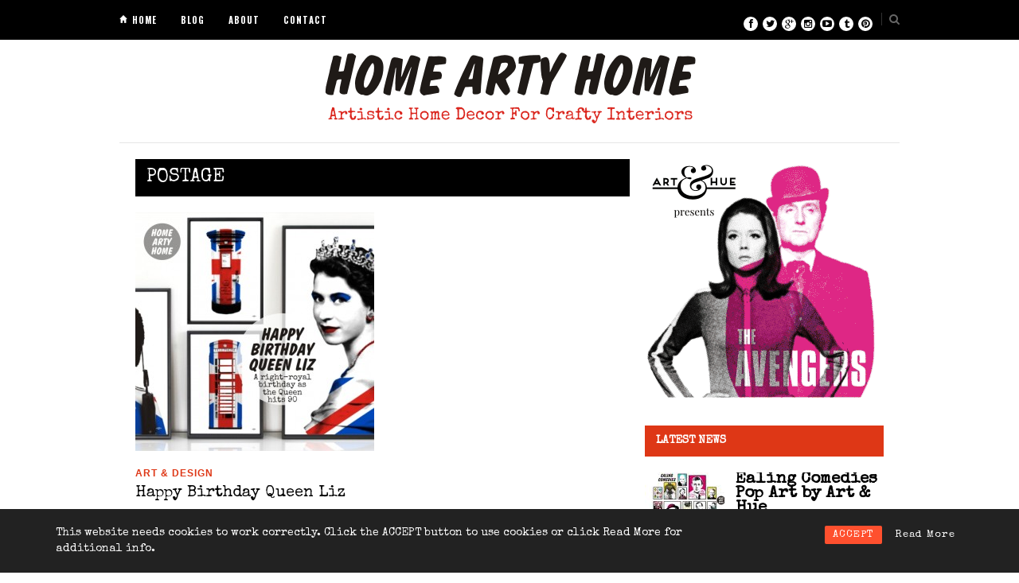

--- FILE ---
content_type: text/html; charset=UTF-8
request_url: https://homeartyhome.com/tag/postage/
body_size: 6388
content:
<!DOCTYPE html>
<html lang="en-US" prefix="og: http://ogp.me/ns#">

<head>

	<meta charset="UTF-8" />
	
	<title>Postage Archives - Home Arty Home -Home Arty Home</title>
		<meta name="viewport" content="width=device-width, initial-scale=1.0, minimum-scale=1.0, maximum-scale=1.0" />
		<link rel="profile" href="http://gmpg.org/xfn/11" />
	<link rel="pingback" href="https://homeartyhome.com/xmlrpc.php" />
	
		
	<link rel="alternate" type="application/rss+xml" title="Home Arty Home RSS Feed" href="https://homeartyhome.com/feed/" />
	<link rel="alternate" type="application/atom+xml" title="Home Arty Home Atom Feed" href="https://homeartyhome.com/feed/atom/" />
	<link rel="pingback" href="https://homeartyhome.com/xmlrpc.php" />

	
<!-- This site is optimized with the Yoast SEO plugin v8.1.2 - https://yoast.com/wordpress/plugins/seo/ -->
<link rel="canonical" href="https://homeartyhome.com/tag/postage/" />
<link rel="publisher" href="http://plus.google.com/+Homeartyhome"/>
<meta property="og:locale" content="en_US" />
<meta property="og:type" content="object" />
<meta property="og:title" content="Postage Archives - Home Arty Home -" />
<meta property="og:url" content="https://homeartyhome.com/tag/postage/" />
<meta property="og:site_name" content="Home Arty Home" />
<meta property="fb:app_id" content="559782080775139" />
<meta property="og:image" content="https://homeartyhome.com/wp-content/uploads/2016/07/Welcome-to-Home-Arty-Home-HomeArtyHome.jpg" />
<meta property="og:image:secure_url" content="https://homeartyhome.com/wp-content/uploads/2016/07/Welcome-to-Home-Arty-Home-HomeArtyHome.jpg" />
<meta property="og:image:width" content="980" />
<meta property="og:image:height" content="400" />
<script type='application/ld+json'>{"@context":"https:\/\/schema.org","@type":"Organization","url":"https:\/\/homeartyhome.com\/","sameAs":["http:\/\/facebook.com\/HomeArtyHome","https:\/\/www.instagram.com\/homeartyhome\/","http:\/\/plus.google.com\/+Homeartyhome","https:\/\/www.youtube.com\/c\/homeartyhome","https:\/\/pinterest.com\/HomeArtyHome\/","https:\/\/twitter.com\/HomeArtyHome"],"@id":"https:\/\/homeartyhome.com\/#organization","name":"Home Arty Home","logo":"http:\/\/homeartyhome.com\/wp-content\/uploads\/2015\/07\/HomeArtyHome.jpg"}</script>
<!-- / Yoast SEO plugin. -->

<link rel='dns-prefetch' href='//s0.wp.com' />
<link rel='dns-prefetch' href='//assets.pinterest.com' />
<link rel='dns-prefetch' href='//netdna.bootstrapcdn.com' />
<link rel='dns-prefetch' href='//fonts.googleapis.com' />
<link rel='dns-prefetch' href='//s.w.org' />
<link rel="alternate" type="application/rss+xml" title="Home Arty Home &raquo; Feed" href="https://homeartyhome.com/feed/" />
<link rel="alternate" type="application/rss+xml" title="Home Arty Home &raquo; Comments Feed" href="https://homeartyhome.com/comments/feed/" />
<link rel="alternate" type="application/rss+xml" title="Home Arty Home &raquo; Postage Tag Feed" href="https://homeartyhome.com/tag/postage/feed/" />
		<script type="text/javascript">
			window._wpemojiSettings = {"baseUrl":"https:\/\/s.w.org\/images\/core\/emoji\/11\/72x72\/","ext":".png","svgUrl":"https:\/\/s.w.org\/images\/core\/emoji\/11\/svg\/","svgExt":".svg","source":{"concatemoji":"https:\/\/homeartyhome.com\/wp-includes\/js\/wp-emoji-release.min.js?ver=4.9.26"}};
			!function(e,a,t){var n,r,o,i=a.createElement("canvas"),p=i.getContext&&i.getContext("2d");function s(e,t){var a=String.fromCharCode;p.clearRect(0,0,i.width,i.height),p.fillText(a.apply(this,e),0,0);e=i.toDataURL();return p.clearRect(0,0,i.width,i.height),p.fillText(a.apply(this,t),0,0),e===i.toDataURL()}function c(e){var t=a.createElement("script");t.src=e,t.defer=t.type="text/javascript",a.getElementsByTagName("head")[0].appendChild(t)}for(o=Array("flag","emoji"),t.supports={everything:!0,everythingExceptFlag:!0},r=0;r<o.length;r++)t.supports[o[r]]=function(e){if(!p||!p.fillText)return!1;switch(p.textBaseline="top",p.font="600 32px Arial",e){case"flag":return s([55356,56826,55356,56819],[55356,56826,8203,55356,56819])?!1:!s([55356,57332,56128,56423,56128,56418,56128,56421,56128,56430,56128,56423,56128,56447],[55356,57332,8203,56128,56423,8203,56128,56418,8203,56128,56421,8203,56128,56430,8203,56128,56423,8203,56128,56447]);case"emoji":return!s([55358,56760,9792,65039],[55358,56760,8203,9792,65039])}return!1}(o[r]),t.supports.everything=t.supports.everything&&t.supports[o[r]],"flag"!==o[r]&&(t.supports.everythingExceptFlag=t.supports.everythingExceptFlag&&t.supports[o[r]]);t.supports.everythingExceptFlag=t.supports.everythingExceptFlag&&!t.supports.flag,t.DOMReady=!1,t.readyCallback=function(){t.DOMReady=!0},t.supports.everything||(n=function(){t.readyCallback()},a.addEventListener?(a.addEventListener("DOMContentLoaded",n,!1),e.addEventListener("load",n,!1)):(e.attachEvent("onload",n),a.attachEvent("onreadystatechange",function(){"complete"===a.readyState&&t.readyCallback()})),(n=t.source||{}).concatemoji?c(n.concatemoji):n.wpemoji&&n.twemoji&&(c(n.twemoji),c(n.wpemoji)))}(window,document,window._wpemojiSettings);
		</script>
		<style type="text/css">
img.wp-smiley,
img.emoji {
	display: inline !important;
	border: none !important;
	box-shadow: none !important;
	height: 1em !important;
	width: 1em !important;
	margin: 0 .07em !important;
	vertical-align: -0.1em !important;
	background: none !important;
	padding: 0 !important;
}
</style>
<link rel='stylesheet' id='rcc-styles-css'  href='https://homeartyhome.com/wp-content/plugins/responsive-cookie-consent/includes/css/style.css?ver=4.9.26' type='text/css' media='all' />
<link rel='stylesheet' id='theiaPostSlider-css'  href='https://homeartyhome.com/wp-content/plugins/theia-post-slider/css/super-mono--red-32.css?ver=4.9.26' type='text/css' media='all' />
<link rel='stylesheet' id='dashicons-css'  href='https://homeartyhome.com/wp-includes/css/dashicons.min.css?ver=4.9.26' type='text/css' media='all' />
<link rel='stylesheet' id='style-css'  href='https://homeartyhome.com/wp-content/themes/hickory/style.css?ver=4.9.26' type='text/css' media='all' />
<link rel='stylesheet' id='responsive-css'  href='https://homeartyhome.com/wp-content/themes/hickory/css/responsive.css?ver=4.9.26' type='text/css' media='all' />
<link rel='stylesheet' id='font-awesome-css'  href='//netdna.bootstrapcdn.com/font-awesome/3.2.1/css/font-awesome.css?ver=4.9.26' type='text/css' media='all' />
<link rel='stylesheet' id='default_nav_font-css'  href='https://fonts.googleapis.com/css?family=Lato%3A400%2C700&#038;ver=4.9.26' type='text/css' media='all' />
<link rel='stylesheet' id='default_headings_font-css'  href='https://fonts.googleapis.com/css?family=Roboto%3A400%2C100%2C300%2C700&#038;ver=4.9.26' type='text/css' media='all' />
<link rel='stylesheet' id='default_body_font-css'  href='https://fonts.googleapis.com/css?family=Droid+Sans%3A400%2C700&#038;ver=4.9.26' type='text/css' media='all' />
<link rel='stylesheet' id='Oswald-css'  href='http://fonts.googleapis.com/css?family=Oswald%3Anormal&#038;ver=4.9.26' type='text/css' media='all' />
<link rel='stylesheet' id='Arimo-css'  href='http://fonts.googleapis.com/css?family=Arimo%3Anormal&#038;ver=4.9.26' type='text/css' media='all' />
<link rel='stylesheet' id='Special+Elite-css'  href='http://fonts.googleapis.com/css?family=Special+Elite%3Anormal&#038;ver=4.9.26' type='text/css' media='all' />
<link rel='stylesheet' id='Permanent+Marker-css'  href='http://fonts.googleapis.com/css?family=Permanent+Marker%3Anormal&#038;ver=4.9.26' type='text/css' media='all' />
<link rel='stylesheet' id='instag-slider-css'  href='https://homeartyhome.com/wp-content/plugins/instagram-slider-widget/assets/css/instag-slider.css?ver=1.4.0' type='text/css' media='all' />
<link rel='stylesheet' id='jetpack-widget-social-icons-styles-css'  href='https://homeartyhome.com/wp-content/plugins/jetpack/modules/widgets/social-icons/social-icons.css?ver=20170506' type='text/css' media='all' />
<link rel='stylesheet' id='jetpack_css-css'  href='https://homeartyhome.com/wp-content/plugins/jetpack/css/jetpack.css?ver=6.5.4' type='text/css' media='all' />
<script type='text/javascript' src='https://homeartyhome.com/wp-includes/js/jquery/jquery.js?ver=1.12.4'></script>
<script type='text/javascript' src='https://homeartyhome.com/wp-includes/js/jquery/jquery-migrate.min.js?ver=1.4.1'></script>
<script type='text/javascript' src='https://homeartyhome.com/wp-content/plugins/mailchimp-widget/js/mailchimp-widget-min.js?ver=4.9.26'></script>
<script type='text/javascript' src='https://homeartyhome.com/wp-content/plugins/theia-post-slider/js/balupton-history.js/history.js?ver=1.7.1'></script>
<script type='text/javascript' src='https://homeartyhome.com/wp-content/plugins/theia-post-slider/js/balupton-history.js/history.adapter.jquery.js?ver=1.7.1'></script>
<script type='text/javascript' src='https://homeartyhome.com/wp-content/plugins/theia-post-slider/js/async.min.js?ver=25.11.2012'></script>
<script type='text/javascript' src='https://homeartyhome.com/wp-content/plugins/theia-post-slider/js/tps-transition-slide.js?ver=1.1.7'></script>
<script type='text/javascript' src='https://homeartyhome.com/wp-content/plugins/instagram-slider-widget/assets/js/jquery.flexslider-min.js?ver=2.2'></script>
<link rel='https://api.w.org/' href='https://homeartyhome.com/wp-json/' />
<link rel="EditURI" type="application/rsd+xml" title="RSD" href="https://homeartyhome.com/xmlrpc.php?rsd" />
<link rel="wlwmanifest" type="application/wlwmanifest+xml" href="https://homeartyhome.com/wp-includes/wlwmanifest.xml" /> 
<meta name="generator" content="WordPress 4.9.26" />
<script type="text/javascript" async defer data-pin-color="red"  data-pin-hover="true" src="https://homeartyhome.com/wp-content/plugins/pinterest-pin-it-button-on-image-hover-and-post/js/pinit.js"></script>
<link rel='dns-prefetch' href='//v0.wordpress.com'/>
<link rel='dns-prefetch' href='//jetpack.wordpress.com'/>
<link rel='dns-prefetch' href='//s0.wp.com'/>
<link rel='dns-prefetch' href='//s1.wp.com'/>
<link rel='dns-prefetch' href='//s2.wp.com'/>
<link rel='dns-prefetch' href='//public-api.wordpress.com'/>
<link rel='dns-prefetch' href='//0.gravatar.com'/>
<link rel='dns-prefetch' href='//1.gravatar.com'/>
<link rel='dns-prefetch' href='//2.gravatar.com'/>
<style type='text/css'>img#wpstats{display:none}</style>	<style type="text/css">
		
				
		
					#header {
				padding:12px 20px;
			}
				
					#header #logo {
				text-align:center;
							}
				
					a, #footer .widget p a, #footer .widget ul.side-newsfeed li h4 a, .post-author .author-info .author-connect span.connect-text, .post-entry blockquote p, .item span.category a, #footer .widget a:hover {
				color:#de3716;
			}
			
			.item .item-image .review-box, .thecomment span.reply a.comment-reply-link, #respond #submit, .post-review .review-top .overall-score, .post-review .review-criteria .criteria .thescore, .flex-control-paging li a.flex-active, .content.sidebar ul.newsfeed.classic li .item .item-image .review-box, #sidebar .widget ul.side-newsfeed li .side-item .side-image .review-box {
				background:#de3716;
			}
				
					body {
				background-color:#ffffff;
			}
				
				
					#wrapper {
				border-right:1px solid #ffffff;
				border-left:1px solid #ffffff;
			}
				
					#navigation_bar, .mean-container .mean-bar, .mean-container .mean-nav {
				background:#000000;
			}
				
					#navigation ul li a {
				color:#ffffff;
			}
				
					#navigation ul li a:hover {
				color:#999999;
			}
				
					#navigation ul li ul li a {
				background:#000000;
			}
				
					#navigation ul li ul li a:hover {
				background:#444444;
			}
				
					#navigation ul li ul li a {
				border-color:#444444;
			}
				
					#navigation ul li ul li a {
				color:#aaaaaa;
			}
				
					#navigation ul li ul li a:hover {
				color:#ffffff;
			}
				
					#header {
				background:#ffffff;
			}
				
					h2.content-heading {
				background:#000000;
			}
				
					h2.content-heading, h2.content-heading span.thin, h2.content-heading a {
				color:#ffffff;
			}
				
					#sidebar .widget h3.widget_title, #sidebar .widget .tabs-wrapper ul.tabs {
				background:#de3716;
			}
				
					#sidebar .widget h3.widget_title, #sidebar .widget .tabs-wrapper ul.tabs li.active a {
				color:#ffffff;
			}
				
				
					#navigation ul li a, .footer_navigation ul li a {
				font-family:"Oswald";
			}
				
					body, #footer .widget .side_item h4, #respond textarea, .item span.category a, .post-header span.cat a, .post-header span.post-meta, .post-related ul li .related-item span.cat a, .thecomment span.author, #featured_area span.category a, .widget_slider .flexslider.homepage ul.slides li .feature_text span.category a {
				font-family:"Arimo", sans-serif;
			}
				
					h1, h2, h3, h4, h5, h6, .item h3 a, .post-header h1, .post-related h4 a, #sidebar .widget .tabs-wrapper ul.tabs li {
				font-family:"Special Elite", sans-serif;
			}
				
					#featured_area h2 a, .widget_slider .flexslider.homepage ul.slides li .feature_text h2 a {
				font-family:"Permanent Marker", sans-serif;
			}
				
					#top_social i, #footer_social i {
				background:#FFFFFF;
			}
				
					#top_social i, #footer_social i {
				color:#000000;
			}
				
				
				
					#footer {
				background:#000000;
			}
			.widget_area { background:url(https://homeartyhome.com/wp-content/themes/hickory/img/footer-lines-dark.png) repeat-y center; }				
					.container.footer, .footer_top, .widget_area {
				border-color:#000000;
			}
				
					#footer .widget, #footer .widget p, #footer .side-item-meta, .footer_bottom {
				color:#888888;
			}
				
					#footer .widget h3.widget_title {
				color:#FFFFFF;
			}
				
					#footer .widget a, #footer .widget p a, #footer .widget ul.side-newsfeed li h4 a, #footer .widget a:hover {
				color:#de3716;
			}
				
					.footer_navigation ul li a {
				color:#FFFFFF;
			}
							.footer_navigation ul li a:hover {
				color:#999999;
			}
				
				
	</style>
<link rel="apple-touch-icon" href="https://homeartyhome.com/touch-icon-iphone.png" />
<link rel="apple-touch-icon" sizes="76x76" href="https://homeartyhome.com/touch-icon-ipad.png" />
<link rel="apple-touch-icon" sizes="120x120" href="https://homeartyhome.com/touch-icon-iphone-retina.png" />
<link rel="apple-touch-icon" sizes="152x152" href="https://homeartyhome.com/touch-icon-ipad-retina.png" />
<script language="javascript" type="text/javascript">
if (window!= top) top.location.href = location.href;
</script>
<link href='https://fonts.googleapis.com/css?family=Permanent+Marker|Pacifico|Oswald:400,700,300|Special+Elite' rel='stylesheet' type='text/css'>
</head>

<body class="archive tag tag-postage tag-1162 responsive">

		<div id="navigation_bar">
		
		<div class="container top">
			
			<div id="navigation">
				<ul id="menu-header" class="menu"><li id="menu-item-42" class="menu-item menu-item-type-custom menu-item-object-custom menu-item-home menu-item-42"><a href="http://homeartyhome.com/">Home</a></li>
<li id="menu-item-167" class="menu-item menu-item-type-taxonomy menu-item-object-category menu-item-has-children menu-item-167"><a title="Blog" href="https://homeartyhome.com/category/homeartyhome/">Blog</a>
<ul class="sub-menu">
	<li id="menu-item-1654" class="menu-item menu-item-type-taxonomy menu-item-object-category menu-item-1654"><a href="https://homeartyhome.com/category/homeartyhome/">All Posts</a></li>
	<li id="menu-item-1581" class="menu-item menu-item-type-taxonomy menu-item-object-category menu-item-1581"><a href="https://homeartyhome.com/category/homeartyhome/features/trend/">Themes</a></li>
	<li id="menu-item-1582" class="menu-item menu-item-type-taxonomy menu-item-object-category menu-item-1582"><a href="https://homeartyhome.com/category/homeartyhome/features/featured/">Featured</a></li>
	<li id="menu-item-1579" class="menu-item menu-item-type-taxonomy menu-item-object-category menu-item-1579"><a href="https://homeartyhome.com/category/homeartyhome/wide-world/stores/">Stores</a></li>
	<li id="menu-item-3085" class="menu-item menu-item-type-taxonomy menu-item-object-category menu-item-3085"><a href="https://homeartyhome.com/category/homeartyhome/wide-world/stores/shoptalk-stores/">#ShopTalk</a></li>
	<li id="menu-item-1584" class="menu-item menu-item-type-taxonomy menu-item-object-category menu-item-1584"><a href="https://homeartyhome.com/category/homeartyhome/wide-world/events/">Events</a></li>
	<li id="menu-item-1583" class="menu-item menu-item-type-taxonomy menu-item-object-category menu-item-1583"><a href="https://homeartyhome.com/category/homeartyhome/hashtag/">#Fridays</a></li>
</ul>
</li>
<li id="menu-item-43" class="menu-item menu-item-type-post_type menu-item-object-page menu-item-43"><a href="https://homeartyhome.com/about/">About</a></li>
<li id="menu-item-44" class="menu-item menu-item-type-post_type menu-item-object-page menu-item-44"><a href="https://homeartyhome.com/contact/">CONTACT</a></li>
</ul>	
			</div>
				
							
				<div id="top_search">
					<a href="#"><i class="icon-search"></i></a>
				</div>
				<div class="show-search">
					<form role="search" method="get" id="searchform" action="https://homeartyhome.com/">
    <div>
		<input type="text" placeholder="Search and hit enter..." name="s" id="s" />
	 </div>
</form>				</div>
							
						
				<div id="top_social" >
					
					<a href="http://facebook.com/HomeArtyHome" target="_blank"><i class="icon-facebook"></i></a>					<a href="http://twitter.com/HomeArtyHome" target="_blank"><i class="icon-twitter"></i></a>					<a href="http://plus.google.com/+HomeArtyHome" target="_blank"><i class="icon-google-plus"></i></a>					<a href="http://instagram.com/HomeArtyHome" target="_blank"><i class="icon-instagram"></i></a>					<a href="http://www.youtube.com/user/HomeArtyHome" target="_blank"><i class="icon-youtube-play"></i></a>					<a href="http://homeartyhome.tumblr.com" target="_blank"><i class="icon-tumblr"></i></a>					<a href="http://pinterest.com/HomeArtyHome" target="_blank"><i class="icon-pinterest"></i></a>																				
				</div>
				
			
		</div>
	
	</div>
	
	<div id="wrapper">
	
		<div class="container">
		
			<div id="header">
			
				<div id="logo">
				
					<a href="https://homeartyhome.com"><img src="https://homeartyhome.com/wp-content/uploads/2013/12/HomeArtyHome.gif" alt="Home Arty Home" /></a>

				</div>
				
							
			</div>			
			<div class="content sidebar">
				
				  
					
								
								
												<h2 class="content-heading"><!-- Browsing Tag --><span class="thin">Postage</span></h2>
								
				<ul class="newsfeed">
				
																
					<li>
					
					<div class="item">
							
						<div class="item-image">
						
												
															<a href="https://homeartyhome.com/happy-birthday-queen-liz/" rel="bookmark"><img width="300" height="300" src="https://homeartyhome.com/wp-content/uploads/2016/04/Happy_Birthday_Queen_Liz_homeartyhome-300x300.jpg" class="attachment-newsfeed size-newsfeed wp-post-image" alt="" /></a>
														
													
													
						</div>
						
												<span class="category">
							<a href="https://homeartyhome.com/category/homeartyhome/art-and-design/">Art &amp; Design</a>						</span>
						
						<h3><a href="https://homeartyhome.com/happy-birthday-queen-liz/" rel="bookmark">Happy Birthday Queen Liz</a></h3>
													
							<p>A right-royal birthday as the Queen hits 90 ...</p>
								
												<span class="item_meta">On 15th April 2016 <span class="line">/</span> By <a href="https://homeartyhome.com/author/homeartyhome/" title="Posts by Home Arty Home" rel="author">Home Arty Home</a></span>
												
					</div>
					
					</li>
				
								
				</ul>
				
								
									
				
			
			</div>

			<div id="sidebar">
				
				<!-- SIDEBAR WIDGET AREA -->
				<div class="widget">			<div class="textwidget"><a target="_blank" href="http://artandhue.com/theavengers/?homeartyhome"><img src="//homeartyhome.com/wp-content/uploads/2015/08/Banner-Ad-The-Avengers-300x300.gif" border="0"></a></div>
		</div><div class="widget"><h3 class="widget_title">Latest News</h3>			<ul class="side-newsfeed">
			
						
				<li>
				
					<div class="side-item">
											
												<div class="side-image">
							<a href="https://homeartyhome.com/ealing-comedies/" rel="bookmark" title="Permanent Link: Ealing Comedies Pop Art by Art &#038; Hue"><img width="100" height="70" src="https://homeartyhome.com/wp-content/uploads/2019/05/EALING_homeartyhome1-100x70.jpg" class="side-item-thumb wp-post-image" alt="Ealing Comedies by Art &amp; Hue" /></a>

													
						</div>
												<div class="side-item-text">
							<h4><a href="https://homeartyhome.com/ealing-comedies/" rel="bookmark" title="Permanent Link: Ealing Comedies Pop Art by Art &#038; Hue">Ealing Comedies Pop Art by Art &#038; Hue</a></h4>
							<span class="side-item-meta">4th May 2019</span>
						</div>
					</div>
				
				</li>
			
						
				<li>
				
					<div class="side-item">
											
												<div class="side-image">
							<a href="https://homeartyhome.com/funny-men/" rel="bookmark" title="Permanent Link: Funny Men"><img width="100" height="70" src="https://homeartyhome.com/wp-content/uploads/2019/02/funny_men_homeartyhome-100x70.jpg" class="side-item-thumb wp-post-image" alt="Funny Men pop art by Art &amp; Hue" /></a>

													
						</div>
												<div class="side-item-text">
							<h4><a href="https://homeartyhome.com/funny-men/" rel="bookmark" title="Permanent Link: Funny Men">Funny Men</a></h4>
							<span class="side-item-meta">16th February 2019</span>
						</div>
					</div>
				
				</li>
			
						
				<li>
				
					<div class="side-item">
											
												<div class="side-image">
							<a href="https://homeartyhome.com/vintage-easter-style/" rel="bookmark" title="Permanent Link: Vintage Easter Style"><img width="100" height="70" src="https://homeartyhome.com/wp-content/uploads/2019/02/Easter_cards_homeartyhome1-100x70.jpg" class="side-item-thumb wp-post-image" alt="Vintage Easter Style - Art &amp; Hue greeting cards" /></a>

													
						</div>
												<div class="side-item-text">
							<h4><a href="https://homeartyhome.com/vintage-easter-style/" rel="bookmark" title="Permanent Link: Vintage Easter Style">Vintage Easter Style</a></h4>
							<span class="side-item-meta">15th February 2019</span>
						</div>
					</div>
				
				</li>
			
						
				<li>
				
					<div class="side-item">
											
												<div class="side-image">
							<a href="https://homeartyhome.com/hold-the-phone-its-joan-collins/" rel="bookmark" title="Permanent Link: Hold the phone, it&#8217;s Joan Collins pop art by Art &#038; Hue!"><img width="100" height="70" src="https://homeartyhome.com/wp-content/uploads/2016/11/Joan_Collins_homeartyhome-100x70.jpg" class="side-item-thumb wp-post-image" alt="" /></a>

													
						</div>
												<div class="side-item-text">
							<h4><a href="https://homeartyhome.com/hold-the-phone-its-joan-collins/" rel="bookmark" title="Permanent Link: Hold the phone, it&#8217;s Joan Collins pop art by Art &#038; Hue!">Hold the phone, it&#8217;s Joan Collins pop art by Art &#038; Hue!</a></h4>
							<span class="side-item-meta">11th November 2016</span>
						</div>
					</div>
				
				</li>
			
						
				<li>
				
					<div class="side-item">
											
												<div class="side-image">
							<a href="https://homeartyhome.com/new-kirkby-design-fabrics/" rel="bookmark" title="Permanent Link: New Kirkby Design Fabrics"><img width="100" height="70" src="https://homeartyhome.com/wp-content/uploads/2016/11/Kirkby_New_Fabrics_homeartyhome-100x70.jpg" class="side-item-thumb wp-post-image" alt="" /></a>

													
						</div>
												<div class="side-item-text">
							<h4><a href="https://homeartyhome.com/new-kirkby-design-fabrics/" rel="bookmark" title="Permanent Link: New Kirkby Design Fabrics">New Kirkby Design Fabrics</a></h4>
							<span class="side-item-meta">9th November 2016</span>
						</div>
					</div>
				
				</li>
			
						
				<li>
				
					<div class="side-item">
											
												<div class="side-image">
							<a href="https://homeartyhome.com/vamps-vampires-art-hues-hammer-horror-pop-art/" rel="bookmark" title="Permanent Link: Vamps &#038; Vampires with Art &#038; Hue&#8217;s Hammer Horror Pop Art"><img width="100" height="70" src="https://homeartyhome.com/wp-content/uploads/2016/10/Vamps_homeartyhome-100x70.jpg" class="side-item-thumb wp-post-image" alt="" /></a>

													
						</div>
												<div class="side-item-text">
							<h4><a href="https://homeartyhome.com/vamps-vampires-art-hues-hammer-horror-pop-art/" rel="bookmark" title="Permanent Link: Vamps &#038; Vampires with Art &#038; Hue&#8217;s Hammer Horror Pop Art">Vamps &#038; Vampires with Art &#038; Hue&#8217;s Hammer Horror Pop Art</a></h4>
							<span class="side-item-meta">26th October 2016</span>
						</div>
					</div>
				
				</li>
			
						
				<li>
				
					<div class="side-item">
											
												<div class="side-image">
							<a href="https://homeartyhome.com/fill-the-gap-with-made-com-s-piccadilly-print-fabric/" rel="bookmark" title="Permanent Link: Fill the Gap with Made.com&#8217;s Piccadilly Print Fabric"><img width="100" height="70" src="https://homeartyhome.com/wp-content/uploads/2016/09/Made_Piccadilly_homeartyhome-100x70.jpg" class="side-item-thumb wp-post-image" alt="" /></a>

													
						</div>
												<div class="side-item-text">
							<h4><a href="https://homeartyhome.com/fill-the-gap-with-made-com-s-piccadilly-print-fabric/" rel="bookmark" title="Permanent Link: Fill the Gap with Made.com&#8217;s Piccadilly Print Fabric">Fill the Gap with Made.com&#8217;s Piccadilly Print Fabric</a></h4>
							<span class="side-item-meta">19th September 2016</span>
						</div>
					</div>
				
				</li>
			
												
			</ul>
			
		</div><div class="widget">			<div class="textwidget"><a href="http://artandhue.com/?homeartyhome" target="_blank"><img src="//homeartyhome.com/wp-content/uploads/2014/11/Home-Arty-Home-Ad.jpg" border="0" alt="Art & Hue Graphic Pop Art"></a>

<br><br>
<a href="https://artandhue.com/the-italian-collection-of-paints-by-graphenstone-mad-about-the-house/" target="_blank"><img src="//homeartyhome.com/wp-content/uploads/2024/07/Blog_MATH_Graphenstone.jpg" border="0" width="100%" alt="Mad About the House Graphenstone paints The Italian Collection"></a>
<em><strong><a href="https://artandhue.com/the-italian-collection-of-paints-by-graphenstone-mad-about-the-house/">Mad About the House</a>'s new <a href="https://artandhue.com/the-italian-collection-of-paints-by-graphenstone-mad-about-the-house/">paints</a> by <a href="https://artandhue.com/the-italian-collection-of-paints-by-graphenstone-mad-about-the-house/">Graphenstone</a> in <a href="https://artandhue.com/the-italian-collection-of-paints-by-graphenstone-mad-about-the-house/">The Italian Collection</a>.</em></div>
		</div>			
			</div>			
		</div>
		<!-- END CONTAINER -->
		
	</div>
	<!-- END WRAPPER -->
	<div id="footer-instagram">
					
							
	</div>
	<div id="footer">
	
		<div class="container footer">
		
			<div class="footer_top">
				
				<div class="footer_navigation">
				
					<ul id="menu-footer" class="menu"><li id="menu-item-337" class="menu-item menu-item-type-custom menu-item-object-custom menu-item-home menu-item-337"><a href="http://homeartyhome.com/">Home</a></li>
<li id="menu-item-342" class="menu-item menu-item-type-taxonomy menu-item-object-category menu-item-342"><a title="Blog" href="https://homeartyhome.com/category/homeartyhome/">Blog</a></li>
<li id="menu-item-338" class="menu-item menu-item-type-post_type menu-item-object-page menu-item-338"><a href="https://homeartyhome.com/about/">About</a></li>
<li id="menu-item-340" class="menu-item menu-item-type-post_type menu-item-object-page menu-item-340"><a href="https://homeartyhome.com/cookies-privacy-policy/">Cookies &#038; Privacy Policy</a></li>
<li id="menu-item-339" class="menu-item menu-item-type-post_type menu-item-object-page menu-item-339"><a href="https://homeartyhome.com/contact/">CONTACT</a></li>
</ul>	
				
				</div>
				
								<div id="footer_social">
				
							<a href="http://facebook.com/HomeArtyHome" target="_blank"><i class="icon-facebook"></i></a>					<a href="http://twitter.com/HomeArtyHome" target="_blank"><i class="icon-twitter"></i></a>					<a href="http://plus.google.com/+HomeArtyHome" target="_blank"><i class="icon-google-plus"></i></a>					<a href="http://instagram.com/HomeArtyHome" target="_blank"><i class="icon-instagram"></i></a>					<a href="http://www.youtube.com/user/HomeArtyHome" target="_blank"><i class="icon-youtube-play"></i></a>					<a href="http://homeartyhome.tumblr.com" target="_blank"><i class="icon-tumblr"></i></a>					<a href="http://pinterest.com/HomeArtyHome" target="_blank"><i class="icon-pinterest"></i></a>															if; ?>
					
				</div>
								
			</div>
			
						<div class="widget_area">
				
							
							
							
								
			</div>
						
			<div class="footer_bottom">
				
								<p class="left">Copyright © 2014-2019 Home Arty Home -  All rights reserved.</p><br>
<p><br><a href="http://www.286blue.com" target="_blank">Site by</a> <a href="http://www.286blue.com" target="_blank"><font style="color:#FFFFFF;font-weight: bold;">286Blue.com</font></a></p>
								
							</div>
			
		</div>
	
	</div>
	
	       
		       
        <div class="rcc-panel group rcc-panel-fixed" style="background:#222222; border-bottom:0px solid #555555; font-family:'Special Elite';">
            <div class="rcc-wrapper group" style="width:90%; max-width:1140px; padding:20px 0;">
                <p style="font-family:Special Elite; color:#FFFFFF;">This website needs cookies to work correctly. Click the ACCEPT button to use cookies or click Read More for additional info.</p>
                <div class="rcc-links">
                    <a style="background:#ff502e; color:#FFFFFF; font-family:'Special Elite';" class="rcc-accept-btn" href="#">ACCEPT</a>
                    <a style="font-family:'Special Elite'; color:#FFFFFF;" href="/cookies-privacy-policy/" class="rcc-info-btn" >Read More</a>
                </div>
            </div>
        </div>
		<div style="display:none">
	</div>
<script type='text/javascript' src='https://s0.wp.com/wp-content/js/devicepx-jetpack.js?ver=202603'></script>
<script type='text/javascript' src='https://homeartyhome.com/wp-content/plugins/responsive-cookie-consent/includes/js/scripts.js?ver=1.0'></script>
<script type='text/javascript' src='https://homeartyhome.com/wp-content/plugins/theia-post-slider/js/tps.js?ver=1.1.7'></script>
<script type='text/javascript' src='https://homeartyhome.com/wp-content/themes/hickory/js/jquery.meanmenu.min.js?ver=4.9.26'></script>
<script type='text/javascript'>
/* <![CDATA[ */
var hick = {"is_home":"","is_single":""};
/* ]]> */
</script>
<script type='text/javascript' src='https://homeartyhome.com/wp-content/themes/hickory/js/hickory.js?ver=4.9.26'></script>
<script type='text/javascript' src='//assets.pinterest.com/js/pinit.js?ver=4.9.26'></script>
<script type='text/javascript' src='https://homeartyhome.com/wp-content/themes/hickory/js/jquery.flexslider.js?ver=4.9.26'></script>
<script type='text/javascript' src='https://homeartyhome.com/wp-content/themes/hickory/js/jquery.colorbox-min.js?ver=4.9.26'></script>
<script type='text/javascript' src='https://homeartyhome.com/wp-content/plugins/page-links-to/js/new-tab.min.js?ver=3.0.0-beta.1'></script>
<script type='text/javascript' src='https://homeartyhome.com/wp-includes/js/wp-embed.min.js?ver=4.9.26'></script>
<script type='text/javascript' src='https://stats.wp.com/e-202603.js' async='async' defer='defer'></script>
<script type='text/javascript'>
	_stq = window._stq || [];
	_stq.push([ 'view', {v:'ext',j:'1:6.5.4',blog:'61805487',post:'0',tz:'0',srv:'homeartyhome.com'} ]);
	_stq.push([ 'clickTrackerInit', '61805487', '0' ]);
</script>
	
</body>
</html>